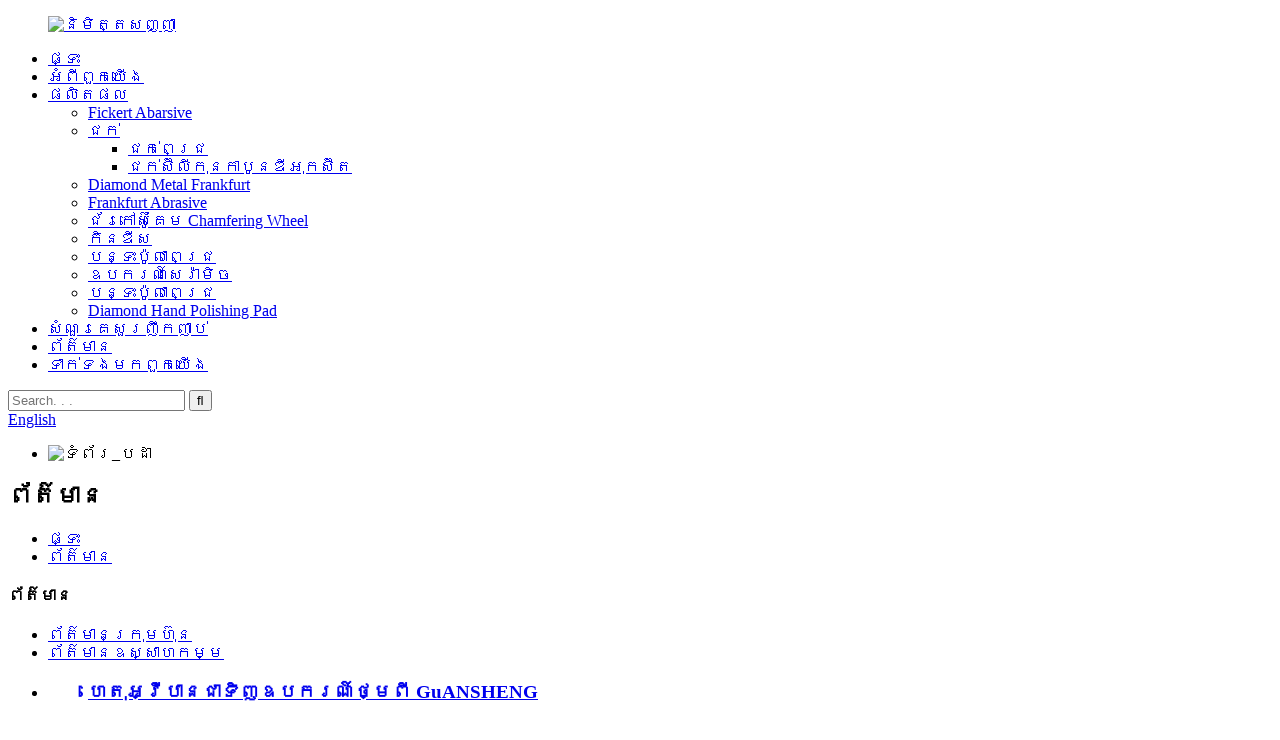

--- FILE ---
content_type: text/html
request_url: http://km.guanshengtools.com/news/
body_size: 9232
content:
<!DOCTYPE html> <html dir="ltr" lang="km"> <head> <meta charset="UTF-8"/> <meta http-equiv="Content-Type" content="text/html; charset=UTF-8" /> <title>ព័ត៌មាន</title> <meta name="viewport" content="width=device-width,initial-scale=1,minimum-scale=1,maximum-scale=1,user-scalable=no"> <link rel="apple-touch-icon-precomposed" href=""> <meta name="format-detection" content="telephone=no"> <meta name="apple-mobile-web-app-capable" content="yes"> <meta name="apple-mobile-web-app-status-bar-style" content="black"> <link href="//cdn.globalso.com/guanshengtools/style/global/style.css" rel="stylesheet" onload="this.onload=null;this.rel='stylesheet'"> <link href="//cdn.globalso.com/guanshengtools/style/public/public.css" rel="stylesheet" onload="this.onload=null;this.rel='stylesheet'"> <link href="https://fonts.font.im/css?family=Poppins:300,400,500,600,700" rel="stylesheet"> <link rel="shortcut icon" href="//cdn.globalso.com/guanshengtools/icon.png" /> <link rel="canonical" href="https://www.guanshengtools.com/news/" /> <link href="//cdn.globalso.com/hide_search.css" rel="stylesheet"/><link href="//www.guanshengtools.com/style/km.html.css" rel="stylesheet"/></head> <body> <div class="container">     <!-- web_head start -->  <header class="web_head">    <!-- <div class="head_top">-->    <!--   <div class="layout">-->    <!--     <ul class="head_contact">--> 			<!--<li><a href="mailto:sale01@qzguansheng.com">sale01@qzguansheng.com</a></li>--> 			<!--<li><a href="tel:+8615985878289">+8615985878289</a></li>-->    <!--     </ul>-->                              <!--change-language-->     <!--   </div>-->    <!-- </div>-->     <div class="head_bottom">       <nav class="nav_wrap layout">  <figure class="logo"> 	 <a href="/"> 	     			<img src="//cdn.globalso.com/guanshengtools/logo1.png" alt="និមិត្តសញ្ញា"> 				</a> </figure>	         <ul class="head_nav">               <li><a href="/">ផ្ទះ</a></li> <li><a href="/about-us/">អំពី​ពួក​យើង</a></li> <li><a href="/products/">ផលិតផល</a> <ul class="sub-menu"> 	<li><a href="/fickert-abarsive/">Fickert Abarsive</a></li> 	<li><a href="/abrasive-brush/">ជក់</a> 	<ul class="sub-menu"> 		<li><a href="/diamond-abrasive-brush/">ជក់ពេជ្រ</a></li> 		<li><a href="/silicon-carbide-abrasive-brush/">ជក់ស៊ីលីកុនកាបូនឌីអុកស៊ីត</a></li> 	</ul> </li> 	<li><a href="/diamond-metal-frankfurt/">Diamond Metal Frankfurt</a></li> 	<li><a href="/frankfurt-abrasive/">Frankfurt Abrasive</a></li> 	<li><a href="/resin-edge-chamfering-wheel/">ជ័រកៅស៊ូគែម Chamfering Wheel</a></li> 	<li><a href="/grinding-disc/">កិនឌីស</a></li> 	<li><a href="/diamond-polishing-pad/">បន្ទះប៉ូលាពេជ្រ</a></li> 	<li><a href="/ceramic-tools/">ឧបករណ៍សេរ៉ាមិច</a></li> 	<li><a href="/diamond-sponge-polishing-pad/">បន្ទះប៉ូលាពេជ្រ</a></li> 	<li><a href="/diamond-hand-polishing-pad/">Diamond Hand Polishing Pad</a></li> </ul> </li> <li><a href="/faqs/">សំណួរគេសួរញឹកញាប់</a></li> <li class="nav-current"><a href="/news/">ព័ត៌មាន</a></li> <li><a href="/contact-us/">ទាក់ទង​មក​ពួក​យើង</a></li>         </ul>         <div class="head-search">            <form action="/search.php" method="get">             <input class="search-ipt" name="s" placeholder="Search. . . " /> 			<input type="hidden" name="cat" value="490"/>             <input class="search-btn" type="submit" value="&#xf002;" />           </form>         </div>         <!--change-language-->         <div class="change-language ensemble">   <div class="change-language-info">     <div class="change-language-title medium-title">        <div class="language-flag language-flag-en"><a href="https://www.guanshengtools.com/"><b class="country-flag"></b><span>English</span> </a></div>        <b class="language-icon"></b>      </div> 	<div class="change-language-cont sub-content">         <div class="empty"></div>     </div>   </div> </div> <!--theme316-->        </nav>     </div>   </header>     <!--// web_head end --> <!-- sys_sub_head -->   <section class="sys_sub_head">     <div class="head_bn_slider">       <ul class="head_bn_items swiper-wrapper">                 <li class="head_bn_item swiper-slide"><img src="//cdn.globalso.com/guanshengtools/page_banner.jpg" alt="ទំព័រ_បដា"></li>               </ul>       <h1 class="pagnation_title">ព័ត៌មាន</h1>     </div>     <section class="path_bar">       <ul> 	   <li> <a itemprop="breadcrumb" href="/">ផ្ទះ</a></li><li> <a href="#">ព័ត៌មាន</a></li>       </ul>     </section>   </section> <section class="web_main page_main">   <div class="layout">     <aside class="aside">   <section class="aside-wrap">     <section class="side-widget">     <div class="side-tit-bar">       <h4 class="side-tit">ព័ត៌មាន</h4>     </div>     <ul class="side-cate">       <li><a href="/news_catalog/company-news/">ព័ត៌មានក្រុមហ៊ុន</a></li> <li><a href="/news_catalog/industry-news/">ព័ត៌មានឧស្សាហកម្ម</a></li>     </ul>   </section>       </section> </aside>    <section class="main">       <div class="blog_list">                 <ul>                     <li class="blog-item">             <figure class="item-wrap">                             <figcaption class="item-info">                 <h3 class="item-title"><a href="/news/why-buy-stone-tools-from-guansheng/">ហេតុអ្វីបានជាទិញឧបករណ៍ថ្មពី GuANSHENG</a></h3>                 <time>ដោយ admin នៅថ្ងៃទី 23-07-29</time>                 <div class="item-detail">នៅពេលនិយាយអំពីឧបករណ៍ថ្ម GuANSHENG បានបង្កើតខ្លួនវាជាឈ្មោះដែលអាចទុកចិត្តបាននៅក្នុងឧស្សាហកម្មនេះ។ដោយផ្តោតលើគុណភាព ការច្នៃប្រឌិត និងការពេញចិត្តរបស់អតិថិជន GuanSHENG ផ្តល់ជូននូវឧបករណ៍ថ្មជាច្រើនដែលត្រូវបានរចនាឡើងដើម្បីបំពេញតម្រូវការចម្រុះរបស់អ្នកជំនាញ។ក្រុមរបស់យើងគឺ...</div>                 <a href="/news/why-buy-stone-tools-from-guansheng/" class="item-more">អាន​បន្ថែម</a> </figcaption>             </figure>           </li>                     <li class="blog-item">             <figure class="item-wrap">                             <figcaption class="item-info">                 <h3 class="item-title"><a href="/news/diamond-metal-fickert-abrasive-for-granite/">Diamond Metal Fickert Abrasive សម្រាប់ថ្មក្រានីត</a></h3>                 <time>ដោយ admin នៅថ្ងៃទី 23-07-21</time>                 <div class="item-detail">Diamond metal fickert abrasive គឺជាឧបករណ៍កែច្នៃថ្មក្រានីតមួយ ដែលត្រូវបានប្រើប្រាស់ជាពិសេសសម្រាប់ការកិនរដុប និងមធ្យមលើផ្ទៃថ្មក្រានីត និងផ្ទៃបន្ទះថ្មដែលហួសប្រមាណ។ផលិតផលរបស់យើងផលិតចេញពីម្សៅពេជ្រដែលមានគុណភាពខ្ពស់ ដែលធានាបានយូរអង្វែង...</div>                 <a href="/news/diamond-metal-fickert-abrasive-for-granite/" class="item-more">អាន​បន្ថែម</a> </figcaption>             </figure>           </li>                     <li class="blog-item">             <figure class="item-wrap">                             <a class="item-img" href="/news/improve-work-ability-strengthen-management-and-build-a-cooperative-team-to-develop-company/"><img class="blog-img" src="//cdn.globalso.com/guanshengtools/230.jpg" alt="ពង្រឹងសមត្ថភាពការងារ ពង្រឹងការគ្រប់គ្រង និងបង្កើតក្រុមសហការដើម្បីអភិវឌ្ឍក្រុមហ៊ុន"></a>                             <figcaption class="item-info">                 <h3 class="item-title"><a href="/news/improve-work-ability-strengthen-management-and-build-a-cooperative-team-to-develop-company/">ពង្រឹងសមត្ថភាពការងារ ពង្រឹងការគ្រប់គ្រង និងបង្កើតក្រុមសហការដើម្បីអភិវឌ្ឍក្រុមហ៊ុន</a></h3>                 <time>ដោយ admin នៅថ្ងៃទី 23-07-07</time>                 <div class="item-detail">កាលពីថ្ងៃទី 1 ខែកក្កដា ក្រុមហ៊ុន Guansheng បានរៀបចំកិច្ចប្រជុំមួយ ដោយផ្តោតជាសំខាន់លើការអភិវឌ្ឍន៍ក្រុមហ៊ុនក្នុងឆមាសទីមួយនៃឆ្នាំនេះ ការវិភាគពីគុណសម្បត្តិ និងគុណវិបត្តិនៃការរស់រានមានជីវិត និងការអភិវឌ្ឍន៍របស់ក្រុមហ៊ុនបច្ចុប្បន្ន និងធ្វើការណែនាំច្បាស់លាស់អំពីវិធីធ្វើ ...</div>                 <a href="/news/improve-work-ability-strengthen-management-and-build-a-cooperative-team-to-develop-company/" class="item-more">អាន​បន្ថែម</a> </figcaption>             </figure>           </li>                     <li class="blog-item">             <figure class="item-wrap">                             <a class="item-img" href="/news/glaze-polishing-abrasive/"><img class="blog-img" src="//cdn.globalso.com/guanshengtools/132.jpg" alt="Glaze Polishing Abrasive"></a>                             <figcaption class="item-info">                 <h3 class="item-title"><a href="/news/glaze-polishing-abrasive/">Glaze Polishing Abrasive</a></h3>                 <time>ដោយ admin នៅថ្ងៃទី 23-07-07</time>                 <div class="item-detail">Quanzhou Guansheng New Material Tec Co., LTD មានអាយុដប់ឆ្នាំ។ការអភិវឌ្ឍន៍និងសមិទ្ធិផលក្នុងរយៈពេលដប់ឆ្នាំចុងក្រោយនេះបានទាក់ទាញការចាប់អារម្មណ៍ពីឧស្សាហកម្មនេះ។ជាមួយនឹងការគិតទុកជាមុន និងភាពក្លាហាន ក្រុមហ៊ុន GuANSHENG បានជំនះឧបសគ្គ និងបានត្រួសត្រាយផ្លូវទាំងអស់។ក្រុមហ៊ុន​របស់​យើង...</div>                 <a href="/news/glaze-polishing-abrasive/" class="item-more">អាន​បន្ថែម</a> </figcaption>             </figure>           </li>                     <li class="blog-item">             <figure class="item-wrap">                             <a class="item-img" href="/news/the-23rd-china-xiamen-international-stone-fair-successfully-held-on-jun-5-jun-8-2023/"><img class="blog-img" src="//cdn.globalso.com/guanshengtools/228.jpg" alt="ពិព័រណ៍ថ្មអន្តរជាតិ Xiamen របស់ប្រទេសចិនលើកទី 23 បានប្រព្រឹត្តទៅដោយជោគជ័យនៅថ្ងៃទី 5 ដល់ថ្ងៃទី 8 ខែមិថុនា ឆ្នាំ 2023"></a>                             <figcaption class="item-info">                 <h3 class="item-title"><a href="/news/the-23rd-china-xiamen-international-stone-fair-successfully-held-on-jun-5-jun-8-2023/">ពិព័រណ៍ថ្មអន្តរជាតិ Xiamen របស់ប្រទេសចិនលើកទី 23 បានប្រព្រឹត្តទៅដោយជោគជ័យនៅថ្ងៃទី 5 ដល់ថ្ងៃទី 8 ខែមិថុនា ឆ្នាំ 2023</a></h3>                 <time>ដោយ admin នៅថ្ងៃទី 23-07-07</time>                 <div class="item-detail">ដើម្បីស្វែងយល់ពីនិន្នាការនៃឧស្សាហកម្មថ្ម និងទទួលបានការយល់ដឹងអំពីទីផ្សារ និងការផ្លាស់ប្តូរឧស្សាហកម្ម។ពិព័រណ៍ថ្មអន្តរជាតិ Xiamen លើកទី 23 ត្រូវបានប្រារព្ធឡើងដោយជោគជ័យនៅថ្ងៃទី 5-8 ខែមិថុនា ឆ្នាំ 2023 នៅមជ្ឈមណ្ឌលសន្និសីទ និងពិព័រណ៍អន្តរជាតិ Xiamen ។នេះជាពិធីបុណ្យប្រចាំឆ្នាំ ដែលទាក់ទាញ...</div>                 <a href="/news/the-23rd-china-xiamen-international-stone-fair-successfully-held-on-jun-5-jun-8-2023/" class="item-more">អាន​បន្ថែម</a> </figcaption>             </figure>           </li>                   </ul>         <div class="page_bar">         <div class="pages"></div>       </div>       </div>            </section>   </div> </section>  <!-- web_footer start -->   <footer class="web_footer">     <div class="layout">       <div class="foor_service">         <nav class="foot_item foot_nav wow fadeInLeftA" data-wow-delay=".5s" data-wow-duration=".8s">           <h2 class="fot_tit">ផលិតផល</h2>           <ul> 	       <li><a href="/abrasive-brush/">ជក់</a></li> <li><a href="/fickert-abarsive/">Fickert Abarsive</a></li> <li><a href="/frankfurt-abrasive/">Frankfurt Abrasive</a></li> <li><a href="/grinding-disc/">កិនឌីស</a></li> <li><a href="/ceramic-tools/">ឧបករណ៍សេរ៉ាមិច</a></li> <li><a href="/diamond-hand-polishing-pad/">Diamond Hand Polishing Pad</a></li> <li><a href="/diamond-metal-frankfurt/">Diamond Metal Frankfurt</a></li> <li><a href="/diamond-polishing-pad/">បន្ទះប៉ូលាពេជ្រ</a></li> <li><a href="/diamond-sponge-polishing-pad/">បន្ទះប៉ូលាពេជ្រ</a></li> <li><a href="/resin-edge-chamfering-wheel/">ជ័រកៅស៊ូគែម Chamfering Wheel</a></li>           </ul>         </nav>         <div class="foot_item foot_contact_item wow fadeInLeftA" data-wow-delay=".7s" data-wow-duration=".8s">           <h2 class="fot_tit">ទាក់ទង​មក​ពួក​យើង</h2>           <ul> 			<li class="foot_address">QUANZHOU GuanSHENG NEW MATERIAL TEC CO., LTD.</li>			<li class="foot_phone"><a href="tel:+8615985878289">+8615985878289</a></li>			<li class="foot_email"><a href="mailto:sale01@qzguansheng.com">sale01@qzguansheng.com</a></li>          </ul>         </div>         <div class="foot_item foot_company_item wow fadeInRightA" data-wow-delay=".9s" data-wow-duration=".8s">           <figure class="logo"><a href="/">	<img src="//cdn.globalso.com/guanshengtools/logo.png" alt="និមិត្តសញ្ញា"> 	  </a></figure> 			<div class="copyright wow fadeInLeftA" data-wow-delay="1.2s" data-wow-duration=".8s">© រក្សាសិទ្ធិ - 2010-2023 : All Rights Reserved.<br/> 				<span class="ppp_t"> 				    <a href="/sitemap.xml">ផែនទីគេហទំព័រ</a> - <a href="/">AMP ចល័ត</a> <!--<br><a href='https://www.guanshengtools.com/antique-brush/' title='Antique Brush'>Antique Brush</a>,  <a href='https://www.guanshengtools.com/diamond-fickert/' title='Diamond Fickert'>Diamond Fickert</a>,  <a href='https://www.guanshengtools.com/frankfurt-abrasive/' title='Frankfurt Abrasive'>Frankfurt Abrasive</a>,  <a href='https://www.guanshengtools.com/5-inch-resin-chamfering-wheel/' title='5 Inch Resin Chamfering Wheel'>5 Inch Resin Chamfering Wheel</a>,  <a href='https://www.guanshengtools.com/diamond-abrasive/' title='Diamond Abrasive'>Diamond Abrasive</a>,  <a href='https://www.guanshengtools.com/fickert-abrasive/' title='Fickert Abrasive'>Fickert Abrasive</a>, --> 				</span> 			</div>  		 <ul class="foot_sns"> 			<li><a target="_blank" href="https://www.facebook.com/profile.php?id=100095151513897"><img src="//cdn.globalso.com/guanshengtools/sns01.png" alt="ហ្វេសប៊ុក"></a></li> 			<li><a target="_blank" href="https://twitter.com/Jake10744135267"><img src="//cdn.globalso.com/guanshengtools/sns03.png" alt="Twitter"></a></li> 			<li><a target="_blank" href="https://www.youtube.com/channel/UCxThM_t7xNkqLQQWd7hnoLw"><img src="//cdn.globalso.com/guanshengtools/sns04.png" alt="យូធូប"></a></li> 			<li><a target="_blank" href="https://www.instagram.com/gsdiamondtool/"><img src="//cdn.globalso.com/guanshengtools/instagram-1.png" alt="instagram"></a></li> 			<li><a target="_blank" href=""><img src="//cdn.globalso.com/guanshengtools/linkedin1.png" alt="តំណភ្ជាប់"></a></li> 			<li><a target="_blank" href="https://www.tiktok.com/@guanshengtools"><img src="//cdn.globalso.com/guanshengtools/tiktok-1.png" alt="tiktok (1)"></a></li> 	          </ul>         </div>       </div>     </div>   </footer>     <!--// web_footer end -->    </div>    <!--// container end -->    <div class="float-right-box on hidden-xs">     <div class="top-list">         <ul >             <li>                 <a class="f-cb" href="https://wa.me/8615985878289" target="_blank">                     <span class="fl stt">+8615985878289</span>                     <span class="ico ico2"></span>                 </a>             </li>             <li>                 <a class="f-cb" href="mailto:sale01@qzguansheng.com" target="_blank">                     <span class="fl stt">sale01@qzguansheng.com</span>                     <span class="ico ico3"></span>                 </a>             </li>             <li>                 <a class="f-cb" href="tel:+8615985878289" target="_blank">                     <span class="fl stt">+8615985878289</span>                     <span class="ico ico7"></span>                 </a>             </li>             <li>                 <a class="f-cb" href="tel:+8618050912270" target="_blank">                     <span class="fl stt">+8618050912270</span>                     <span class="ico ico7"></span>                 </a>             </li>             <li class="wechat_m">                 <a class="f-cb" href="javascript:;">                     <span class="fl stt chat-img">                     <span class="chat-flex">                                         <img src="//cdn.globalso.com/guanshengtools/Cassie.jpg" alt="wechat">                                                             <img src="//cdn.globalso.com/guanshengtools/Jake.jpg" alt="wechat">                                         </span>                     </span>                     <span class="ico ico8"></span>                 </a>             </li>         </ul>     </div>     <div class="bot-share f-cb">         <div class="fl share bdsharebuttonbox">             <a class="sina" data-cmd="tsina" href="javascript:;" title="sina"  target="_blank"></a>             <a class="wx" data-cmd="weixin" href="" title="ins"  target="_blank"></a>             <a class="tx" data-cmd="tqq" href="" title="in"  target="_blank"></a>             <a class="more" data-cmd="more" href="" title="Twitter"  target="_blank"></a>             <a class="tw" data-cmd="more" href="" title="YouTuBe"  target="_blank"></a>         </div>         <span class="fr share-ico"></span>     </div> </div>  <div class="inquiry-pop-bd">   <div class="inquiry-pop"> <i class="ico-close-pop" onclick="hideMsgPop();"></i>     <script type="text/javascript" src="//www.globalso.site/form.js"></script>   </div> </div>   <script type="text/javascript" src="//cdn.globalso.com/guanshengtools/style/global/js/jquery.min.js"></script>  <script type="text/javascript" src="//cdn.globalso.com/guanshengtools/style/global/js/common.js"></script> <script type="text/javascript" src="//cdn.globalso.com/guanshengtools/style/public/public.js"></script>   <script src="https://io.hagro.com/ipcompany/516093-aigro-www.guanshengtools.com.js" ></script>  <!--[if lt IE 9]> <script src="//cdn.globalso.com/guanshengtools/style/global/js/html5.js"></script> <![endif]--> <script type="text/javascript">

if(typeof jQuery == 'undefined' || typeof jQuery.fn.on == 'undefined') {
	document.write('<script src="https://www.guanshengtools.com/wp-content/plugins/bb-plugin/js/jquery.js"><\/script>');
	document.write('<script src="https://www.guanshengtools.com/wp-content/plugins/bb-plugin/js/jquery.migrate.min.js"><\/script>');
}

</script><ul class="prisna-wp-translate-seo" id="prisna-translator-seo"><li class="language-flag language-flag-en"><a href="https://www.guanshengtools.com/news/" title="English" target="_blank"><b class="country-flag"></b><span>English</span></a></li><li class="language-flag language-flag-fr"><a href="http://fr.guanshengtools.com/news/" title="French" target="_blank"><b class="country-flag"></b><span>French</span></a></li><li class="language-flag language-flag-de"><a href="http://de.guanshengtools.com/news/" title="German" target="_blank"><b class="country-flag"></b><span>German</span></a></li><li class="language-flag language-flag-pt"><a href="http://pt.guanshengtools.com/news/" title="Portuguese" target="_blank"><b class="country-flag"></b><span>Portuguese</span></a></li><li class="language-flag language-flag-es"><a href="http://es.guanshengtools.com/news/" title="Spanish" target="_blank"><b class="country-flag"></b><span>Spanish</span></a></li><li class="language-flag language-flag-ru"><a href="http://ru.guanshengtools.com/news/" title="Russian" target="_blank"><b class="country-flag"></b><span>Russian</span></a></li><li class="language-flag language-flag-ja"><a href="http://ja.guanshengtools.com/news/" title="Japanese" target="_blank"><b class="country-flag"></b><span>Japanese</span></a></li><li class="language-flag language-flag-ko"><a href="http://ko.guanshengtools.com/news/" title="Korean" target="_blank"><b class="country-flag"></b><span>Korean</span></a></li><li class="language-flag language-flag-ar"><a href="http://ar.guanshengtools.com/news/" title="Arabic" target="_blank"><b class="country-flag"></b><span>Arabic</span></a></li><li class="language-flag language-flag-ga"><a href="http://ga.guanshengtools.com/news/" title="Irish" target="_blank"><b class="country-flag"></b><span>Irish</span></a></li><li class="language-flag language-flag-el"><a href="http://el.guanshengtools.com/news/" title="Greek" target="_blank"><b class="country-flag"></b><span>Greek</span></a></li><li class="language-flag language-flag-tr"><a href="http://tr.guanshengtools.com/news/" title="Turkish" target="_blank"><b class="country-flag"></b><span>Turkish</span></a></li><li class="language-flag language-flag-it"><a href="http://it.guanshengtools.com/news/" title="Italian" target="_blank"><b class="country-flag"></b><span>Italian</span></a></li><li class="language-flag language-flag-da"><a href="http://da.guanshengtools.com/news/" title="Danish" target="_blank"><b class="country-flag"></b><span>Danish</span></a></li><li class="language-flag language-flag-ro"><a href="http://ro.guanshengtools.com/news/" title="Romanian" target="_blank"><b class="country-flag"></b><span>Romanian</span></a></li><li class="language-flag language-flag-id"><a href="http://id.guanshengtools.com/news/" title="Indonesian" target="_blank"><b class="country-flag"></b><span>Indonesian</span></a></li><li class="language-flag language-flag-cs"><a href="http://cs.guanshengtools.com/news/" title="Czech" target="_blank"><b class="country-flag"></b><span>Czech</span></a></li><li class="language-flag language-flag-af"><a href="http://af.guanshengtools.com/news/" title="Afrikaans" target="_blank"><b class="country-flag"></b><span>Afrikaans</span></a></li><li class="language-flag language-flag-sv"><a href="http://sv.guanshengtools.com/news/" title="Swedish" target="_blank"><b class="country-flag"></b><span>Swedish</span></a></li><li class="language-flag language-flag-pl"><a href="http://pl.guanshengtools.com/news/" title="Polish" target="_blank"><b class="country-flag"></b><span>Polish</span></a></li><li class="language-flag language-flag-eu"><a href="http://eu.guanshengtools.com/news/" title="Basque" target="_blank"><b class="country-flag"></b><span>Basque</span></a></li><li class="language-flag language-flag-ca"><a href="http://ca.guanshengtools.com/news/" title="Catalan" target="_blank"><b class="country-flag"></b><span>Catalan</span></a></li><li class="language-flag language-flag-eo"><a href="http://eo.guanshengtools.com/news/" title="Esperanto" target="_blank"><b class="country-flag"></b><span>Esperanto</span></a></li><li class="language-flag language-flag-hi"><a href="http://hi.guanshengtools.com/news/" title="Hindi" target="_blank"><b class="country-flag"></b><span>Hindi</span></a></li><li class="language-flag language-flag-lo"><a href="http://lo.guanshengtools.com/news/" title="Lao" target="_blank"><b class="country-flag"></b><span>Lao</span></a></li><li class="language-flag language-flag-sq"><a href="http://sq.guanshengtools.com/news/" title="Albanian" target="_blank"><b class="country-flag"></b><span>Albanian</span></a></li><li class="language-flag language-flag-am"><a href="http://am.guanshengtools.com/news/" title="Amharic" target="_blank"><b class="country-flag"></b><span>Amharic</span></a></li><li class="language-flag language-flag-hy"><a href="http://hy.guanshengtools.com/news/" title="Armenian" target="_blank"><b class="country-flag"></b><span>Armenian</span></a></li><li class="language-flag language-flag-az"><a href="http://az.guanshengtools.com/news/" title="Azerbaijani" target="_blank"><b class="country-flag"></b><span>Azerbaijani</span></a></li><li class="language-flag language-flag-be"><a href="http://be.guanshengtools.com/news/" title="Belarusian" target="_blank"><b class="country-flag"></b><span>Belarusian</span></a></li><li class="language-flag language-flag-bn"><a href="http://bn.guanshengtools.com/news/" title="Bengali" target="_blank"><b class="country-flag"></b><span>Bengali</span></a></li><li class="language-flag language-flag-bs"><a href="http://bs.guanshengtools.com/news/" title="Bosnian" target="_blank"><b class="country-flag"></b><span>Bosnian</span></a></li><li class="language-flag language-flag-bg"><a href="http://bg.guanshengtools.com/news/" title="Bulgarian" target="_blank"><b class="country-flag"></b><span>Bulgarian</span></a></li><li class="language-flag language-flag-ceb"><a href="http://ceb.guanshengtools.com/news/" title="Cebuano" target="_blank"><b class="country-flag"></b><span>Cebuano</span></a></li><li class="language-flag language-flag-ny"><a href="http://ny.guanshengtools.com/news/" title="Chichewa" target="_blank"><b class="country-flag"></b><span>Chichewa</span></a></li><li class="language-flag language-flag-co"><a href="http://co.guanshengtools.com/news/" title="Corsican" target="_blank"><b class="country-flag"></b><span>Corsican</span></a></li><li class="language-flag language-flag-hr"><a href="http://hr.guanshengtools.com/news/" title="Croatian" target="_blank"><b class="country-flag"></b><span>Croatian</span></a></li><li class="language-flag language-flag-nl"><a href="http://nl.guanshengtools.com/news/" title="Dutch" target="_blank"><b class="country-flag"></b><span>Dutch</span></a></li><li class="language-flag language-flag-et"><a href="http://et.guanshengtools.com/news/" title="Estonian" target="_blank"><b class="country-flag"></b><span>Estonian</span></a></li><li class="language-flag language-flag-tl"><a href="http://tl.guanshengtools.com/news/" title="Filipino" target="_blank"><b class="country-flag"></b><span>Filipino</span></a></li><li class="language-flag language-flag-fi"><a href="http://fi.guanshengtools.com/news/" title="Finnish" target="_blank"><b class="country-flag"></b><span>Finnish</span></a></li><li class="language-flag language-flag-fy"><a href="http://fy.guanshengtools.com/news/" title="Frisian" target="_blank"><b class="country-flag"></b><span>Frisian</span></a></li><li class="language-flag language-flag-gl"><a href="http://gl.guanshengtools.com/news/" title="Galician" target="_blank"><b class="country-flag"></b><span>Galician</span></a></li><li class="language-flag language-flag-ka"><a href="http://ka.guanshengtools.com/news/" title="Georgian" target="_blank"><b class="country-flag"></b><span>Georgian</span></a></li><li class="language-flag language-flag-gu"><a href="http://gu.guanshengtools.com/news/" title="Gujarati" target="_blank"><b class="country-flag"></b><span>Gujarati</span></a></li><li class="language-flag language-flag-ht"><a href="http://ht.guanshengtools.com/news/" title="Haitian" target="_blank"><b class="country-flag"></b><span>Haitian</span></a></li><li class="language-flag language-flag-ha"><a href="http://ha.guanshengtools.com/news/" title="Hausa" target="_blank"><b class="country-flag"></b><span>Hausa</span></a></li><li class="language-flag language-flag-haw"><a href="http://haw.guanshengtools.com/news/" title="Hawaiian" target="_blank"><b class="country-flag"></b><span>Hawaiian</span></a></li><li class="language-flag language-flag-iw"><a href="http://iw.guanshengtools.com/news/" title="Hebrew" target="_blank"><b class="country-flag"></b><span>Hebrew</span></a></li><li class="language-flag language-flag-hmn"><a href="http://hmn.guanshengtools.com/news/" title="Hmong" target="_blank"><b class="country-flag"></b><span>Hmong</span></a></li><li class="language-flag language-flag-hu"><a href="http://hu.guanshengtools.com/news/" title="Hungarian" target="_blank"><b class="country-flag"></b><span>Hungarian</span></a></li><li class="language-flag language-flag-is"><a href="http://is.guanshengtools.com/news/" title="Icelandic" target="_blank"><b class="country-flag"></b><span>Icelandic</span></a></li><li class="language-flag language-flag-ig"><a href="http://ig.guanshengtools.com/news/" title="Igbo" target="_blank"><b class="country-flag"></b><span>Igbo</span></a></li><li class="language-flag language-flag-jw"><a href="http://jw.guanshengtools.com/news/" title="Javanese" target="_blank"><b class="country-flag"></b><span>Javanese</span></a></li><li class="language-flag language-flag-kn"><a href="http://kn.guanshengtools.com/news/" title="Kannada" target="_blank"><b class="country-flag"></b><span>Kannada</span></a></li><li class="language-flag language-flag-kk"><a href="http://kk.guanshengtools.com/news/" title="Kazakh" target="_blank"><b class="country-flag"></b><span>Kazakh</span></a></li><li class="language-flag language-flag-km"><a href="http://km.guanshengtools.com/news/" title="Khmer" target="_blank"><b class="country-flag"></b><span>Khmer</span></a></li><li class="language-flag language-flag-ku"><a href="http://ku.guanshengtools.com/news/" title="Kurdish" target="_blank"><b class="country-flag"></b><span>Kurdish</span></a></li><li class="language-flag language-flag-ky"><a href="http://ky.guanshengtools.com/news/" title="Kyrgyz" target="_blank"><b class="country-flag"></b><span>Kyrgyz</span></a></li><li class="language-flag language-flag-la"><a href="http://la.guanshengtools.com/news/" title="Latin" target="_blank"><b class="country-flag"></b><span>Latin</span></a></li><li class="language-flag language-flag-lv"><a href="http://lv.guanshengtools.com/news/" title="Latvian" target="_blank"><b class="country-flag"></b><span>Latvian</span></a></li><li class="language-flag language-flag-lt"><a href="http://lt.guanshengtools.com/news/" title="Lithuanian" target="_blank"><b class="country-flag"></b><span>Lithuanian</span></a></li><li class="language-flag language-flag-lb"><a href="http://lb.guanshengtools.com/news/" title="Luxembou.." target="_blank"><b class="country-flag"></b><span>Luxembou..</span></a></li><li class="language-flag language-flag-mk"><a href="http://mk.guanshengtools.com/news/" title="Macedonian" target="_blank"><b class="country-flag"></b><span>Macedonian</span></a></li><li class="language-flag language-flag-mg"><a href="http://mg.guanshengtools.com/news/" title="Malagasy" target="_blank"><b class="country-flag"></b><span>Malagasy</span></a></li><li class="language-flag language-flag-ms"><a href="http://ms.guanshengtools.com/news/" title="Malay" target="_blank"><b class="country-flag"></b><span>Malay</span></a></li><li class="language-flag language-flag-ml"><a href="http://ml.guanshengtools.com/news/" title="Malayalam" target="_blank"><b class="country-flag"></b><span>Malayalam</span></a></li><li class="language-flag language-flag-mt"><a href="http://mt.guanshengtools.com/news/" title="Maltese" target="_blank"><b class="country-flag"></b><span>Maltese</span></a></li><li class="language-flag language-flag-mi"><a href="http://mi.guanshengtools.com/news/" title="Maori" target="_blank"><b class="country-flag"></b><span>Maori</span></a></li><li class="language-flag language-flag-mr"><a href="http://mr.guanshengtools.com/news/" title="Marathi" target="_blank"><b class="country-flag"></b><span>Marathi</span></a></li><li class="language-flag language-flag-mn"><a href="http://mn.guanshengtools.com/news/" title="Mongolian" target="_blank"><b class="country-flag"></b><span>Mongolian</span></a></li><li class="language-flag language-flag-my"><a href="http://my.guanshengtools.com/news/" title="Burmese" target="_blank"><b class="country-flag"></b><span>Burmese</span></a></li><li class="language-flag language-flag-ne"><a href="http://ne.guanshengtools.com/news/" title="Nepali" target="_blank"><b class="country-flag"></b><span>Nepali</span></a></li><li class="language-flag language-flag-no"><a href="http://no.guanshengtools.com/news/" title="Norwegian" target="_blank"><b class="country-flag"></b><span>Norwegian</span></a></li><li class="language-flag language-flag-ps"><a href="http://ps.guanshengtools.com/news/" title="Pashto" target="_blank"><b class="country-flag"></b><span>Pashto</span></a></li><li class="language-flag language-flag-fa"><a href="http://fa.guanshengtools.com/news/" title="Persian" target="_blank"><b class="country-flag"></b><span>Persian</span></a></li><li class="language-flag language-flag-pa"><a href="http://pa.guanshengtools.com/news/" title="Punjabi" target="_blank"><b class="country-flag"></b><span>Punjabi</span></a></li><li class="language-flag language-flag-sr"><a href="http://sr.guanshengtools.com/news/" title="Serbian" target="_blank"><b class="country-flag"></b><span>Serbian</span></a></li><li class="language-flag language-flag-st"><a href="http://st.guanshengtools.com/news/" title="Sesotho" target="_blank"><b class="country-flag"></b><span>Sesotho</span></a></li><li class="language-flag language-flag-si"><a href="http://si.guanshengtools.com/news/" title="Sinhala" target="_blank"><b class="country-flag"></b><span>Sinhala</span></a></li><li class="language-flag language-flag-sk"><a href="http://sk.guanshengtools.com/news/" title="Slovak" target="_blank"><b class="country-flag"></b><span>Slovak</span></a></li><li class="language-flag language-flag-sl"><a href="http://sl.guanshengtools.com/news/" title="Slovenian" target="_blank"><b class="country-flag"></b><span>Slovenian</span></a></li><li class="language-flag language-flag-so"><a href="http://so.guanshengtools.com/news/" title="Somali" target="_blank"><b class="country-flag"></b><span>Somali</span></a></li><li class="language-flag language-flag-sm"><a href="http://sm.guanshengtools.com/news/" title="Samoan" target="_blank"><b class="country-flag"></b><span>Samoan</span></a></li><li class="language-flag language-flag-gd"><a href="http://gd.guanshengtools.com/news/" title="Scots Gaelic" target="_blank"><b class="country-flag"></b><span>Scots Gaelic</span></a></li><li class="language-flag language-flag-sn"><a href="http://sn.guanshengtools.com/news/" title="Shona" target="_blank"><b class="country-flag"></b><span>Shona</span></a></li><li class="language-flag language-flag-sd"><a href="http://sd.guanshengtools.com/news/" title="Sindhi" target="_blank"><b class="country-flag"></b><span>Sindhi</span></a></li><li class="language-flag language-flag-su"><a href="http://su.guanshengtools.com/news/" title="Sundanese" target="_blank"><b class="country-flag"></b><span>Sundanese</span></a></li><li class="language-flag language-flag-sw"><a href="http://sw.guanshengtools.com/news/" title="Swahili" target="_blank"><b class="country-flag"></b><span>Swahili</span></a></li><li class="language-flag language-flag-tg"><a href="http://tg.guanshengtools.com/news/" title="Tajik" target="_blank"><b class="country-flag"></b><span>Tajik</span></a></li><li class="language-flag language-flag-ta"><a href="http://ta.guanshengtools.com/news/" title="Tamil" target="_blank"><b class="country-flag"></b><span>Tamil</span></a></li><li class="language-flag language-flag-te"><a href="http://te.guanshengtools.com/news/" title="Telugu" target="_blank"><b class="country-flag"></b><span>Telugu</span></a></li><li class="language-flag language-flag-th"><a href="http://th.guanshengtools.com/news/" title="Thai" target="_blank"><b class="country-flag"></b><span>Thai</span></a></li><li class="language-flag language-flag-uk"><a href="http://uk.guanshengtools.com/news/" title="Ukrainian" target="_blank"><b class="country-flag"></b><span>Ukrainian</span></a></li><li class="language-flag language-flag-ur"><a href="http://ur.guanshengtools.com/news/" title="Urdu" target="_blank"><b class="country-flag"></b><span>Urdu</span></a></li><li class="language-flag language-flag-uz"><a href="http://uz.guanshengtools.com/news/" title="Uzbek" target="_blank"><b class="country-flag"></b><span>Uzbek</span></a></li><li class="language-flag language-flag-vi"><a href="http://vi.guanshengtools.com/news/" title="Vietnamese" target="_blank"><b class="country-flag"></b><span>Vietnamese</span></a></li><li class="language-flag language-flag-cy"><a href="http://cy.guanshengtools.com/news/" title="Welsh" target="_blank"><b class="country-flag"></b><span>Welsh</span></a></li><li class="language-flag language-flag-xh"><a href="http://xh.guanshengtools.com/news/" title="Xhosa" target="_blank"><b class="country-flag"></b><span>Xhosa</span></a></li><li class="language-flag language-flag-yi"><a href="http://yi.guanshengtools.com/news/" title="Yiddish" target="_blank"><b class="country-flag"></b><span>Yiddish</span></a></li><li class="language-flag language-flag-yo"><a href="http://yo.guanshengtools.com/news/" title="Yoruba" target="_blank"><b class="country-flag"></b><span>Yoruba</span></a></li><li class="language-flag language-flag-zu"><a href="http://zu.guanshengtools.com/news/" title="Zulu" target="_blank"><b class="country-flag"></b><span>Zulu</span></a></li><li class="language-flag language-flag-rw"><a href="http://rw.guanshengtools.com/news/" title="Kinyarwanda" target="_blank"><b class="country-flag"></b><span>Kinyarwanda</span></a></li><li class="language-flag language-flag-tt"><a href="http://tt.guanshengtools.com/news/" title="Tatar" target="_blank"><b class="country-flag"></b><span>Tatar</span></a></li><li class="language-flag language-flag-or"><a href="http://or.guanshengtools.com/news/" title="Oriya" target="_blank"><b class="country-flag"></b><span>Oriya</span></a></li><li class="language-flag language-flag-tk"><a href="http://tk.guanshengtools.com/news/" title="Turkmen" target="_blank"><b class="country-flag"></b><span>Turkmen</span></a></li><li class="language-flag language-flag-ug"><a href="http://ug.guanshengtools.com/news/" title="Uyghur" target="_blank"><b class="country-flag"></b><span>Uyghur</span></a></li></ul><link rel='stylesheet' id='fl-builder-layout-1630-css'  href='https://www.guanshengtools.com/uploads/bb-plugin/cache/1630-layout.css?ver=376b85a7c9a925f0f8d7e972ebf0eddc' type='text/css' media='all' /> <link rel='stylesheet' id='fl-builder-layout-1445-css'  href='https://www.guanshengtools.com/uploads/bb-plugin/cache/1445-layout-partial.css?ver=bb150d5ce6722b8102d525c383deed67' type='text/css' media='all' /> <link rel='stylesheet' id='fl-builder-layout-1442-css'  href='https://www.guanshengtools.com/uploads/bb-plugin/cache/1442-layout-partial.css?ver=c8e08cf89450983ee175ed778d3a62eb' type='text/css' media='all' /> <link rel='stylesheet' id='fl-builder-layout-1437-css'  href='https://www.guanshengtools.com/uploads/bb-plugin/cache/1437-layout-partial.css?ver=1ac699cf430b385f65bac35fd1dbc024' type='text/css' media='all' />   <script type='text/javascript' src='https://www.guanshengtools.com/uploads/bb-plugin/cache/1630-layout.js?ver=376b85a7c9a925f0f8d7e972ebf0eddc'></script>  <script>
function getCookie(name) {
    var arg = name + "=";
    var alen = arg.length;
    var clen = document.cookie.length;
    var i = 0;
    while (i < clen) {
        var j = i + alen;
        if (document.cookie.substring(i, j) == arg) return getCookieVal(j);
        i = document.cookie.indexOf(" ", i) + 1;
        if (i == 0) break;
    }
    return null;
}
function setCookie(name, value) {
    var expDate = new Date();
    var argv = setCookie.arguments;
    var argc = setCookie.arguments.length;
    var expires = (argc > 2) ? argv[2] : null;
    var path = (argc > 3) ? argv[3] : null;
    var domain = (argc > 4) ? argv[4] : null;
    var secure = (argc > 5) ? argv[5] : false;
    if (expires != null) {
        expDate.setTime(expDate.getTime() + expires);
    }
    document.cookie = name + "=" + escape(value) + ((expires == null) ? "": ("; expires=" + expDate.toUTCString())) + ((path == null) ? "": ("; path=" + path)) + ((domain == null) ? "": ("; domain=" + domain)) + ((secure == true) ? "; secure": "");
}
function getCookieVal(offset) {
    var endstr = document.cookie.indexOf(";", offset);
    if (endstr == -1) endstr = document.cookie.length;
    return unescape(document.cookie.substring(offset, endstr));
}

var firstshow = 0;
var cfstatshowcookie = getCookie('easyiit_stats');
if (cfstatshowcookie != 1) {
    a = new Date();
    h = a.getHours();
    m = a.getMinutes();
    s = a.getSeconds();
    sparetime = 1000 * 60 * 60 * 24 * 1 - (h * 3600 + m * 60 + s) * 1000 - 1;
    setCookie('easyiit_stats', 1, sparetime, '/');
    firstshow = 1;
}
if (!navigator.cookieEnabled) {
    firstshow = 0;
}
var referrer = escape(document.referrer);
var currweb = escape(location.href);
var screenwidth = screen.width;
var screenheight = screen.height;
var screencolordepth = screen.colorDepth;
$(function($){
   $.get("https://www.guanshengtools.com/statistic.php", { action:'stats_init', assort:0, referrer:referrer, currweb:currweb , firstshow:firstshow ,screenwidth:screenwidth, screenheight: screenheight, screencolordepth: screencolordepth, ranstr: Math.random()},function(data){}, "json");
			
});
</script>     <script src="//cdnus.globalso.com/common_front.js"></script><script src="//www.guanshengtools.com/style/km.js"></script></body> </html><!-- Globalso Cache file was created in 0.34494996070862 seconds, on 03-08-23 14:49:50 -->

--- FILE ---
content_type: text/css
request_url: https://www.guanshengtools.com/uploads/bb-plugin/cache/1445-layout-partial.css?ver=bb150d5ce6722b8102d525c383deed67
body_size: 142
content:
 .fl-node-64a7ce199f63d > .fl-row-content-wrap {padding-top:0px;padding-right:0px;padding-bottom:0px;padding-left:0px;}.fl-node-64a7ce4363a51 {width: 100%;}.fl-node-64a7ce4036b24 {width: 44.92%;}.fl-node-64a7ce4036b65 {width: 55.08%;}.fl-node-64a7ce19a02dc {width: 100%;}

--- FILE ---
content_type: text/css
request_url: https://www.guanshengtools.com/uploads/bb-plugin/cache/1442-layout-partial.css?ver=c8e08cf89450983ee175ed778d3a62eb
body_size: 167
content:
 .fl-node-64a7cd6687ee6 > .fl-row-content-wrap {padding-top:0px;padding-right:0px;padding-bottom:0px;padding-left:0px;}.fl-node-64a7cd8643983 {width: 100%;}.fl-node-64a7cd8b92287 {width: 50%;}.fl-builder-content .fl-node-64a7cd8b92287 > .fl-col-content {border-style: solid;border-width: 0;border-color: #adadad;border-color: rgba(173,173,173, 1);} .fl-node-64a7cd8b92287 > .fl-col-content {margin-top:10px;margin-right:10px;margin-bottom:10px;margin-left:10px;}.fl-builder-content .fl-node-64a7cd8b92287 > .fl-col-content {border-top-width:1px;border-right-width:1px;border-bottom-width:1px;border-left-width:1px;}.fl-node-64a7cd8b922c8 {width: 50%;}.fl-builder-content .fl-node-64a7cd8b922c8 > .fl-col-content {border-style: solid;border-width: 0;border-color: #adadad;border-color: rgba(173,173,173, 1);} .fl-node-64a7cd8b922c8 > .fl-col-content {margin-top:10px;margin-right:10px;margin-bottom:10px;margin-left:10px;}.fl-builder-content .fl-node-64a7cd8b922c8 > .fl-col-content {border-top-width:1px;border-right-width:1px;border-bottom-width:1px;border-left-width:1px;}.fl-node-64a7cd6688c3b {width: 100%;}

--- FILE ---
content_type: text/css
request_url: https://www.guanshengtools.com/uploads/bb-plugin/cache/1437-layout-partial.css?ver=1ac699cf430b385f65bac35fd1dbc024
body_size: 142
content:
 .fl-node-64a7ccb319aad > .fl-row-content-wrap {padding-top:0px;padding-right:0px;padding-bottom:0px;padding-left:0px;}.fl-node-64a7ccc98abc2 {width: 100%;}.fl-node-64a7cccfe3a7f {width: 55.83%;}.fl-node-64a7cccfe3ac2 {width: 44.17%;}.fl-node-64a7ccb31a89d {width: 100%;}